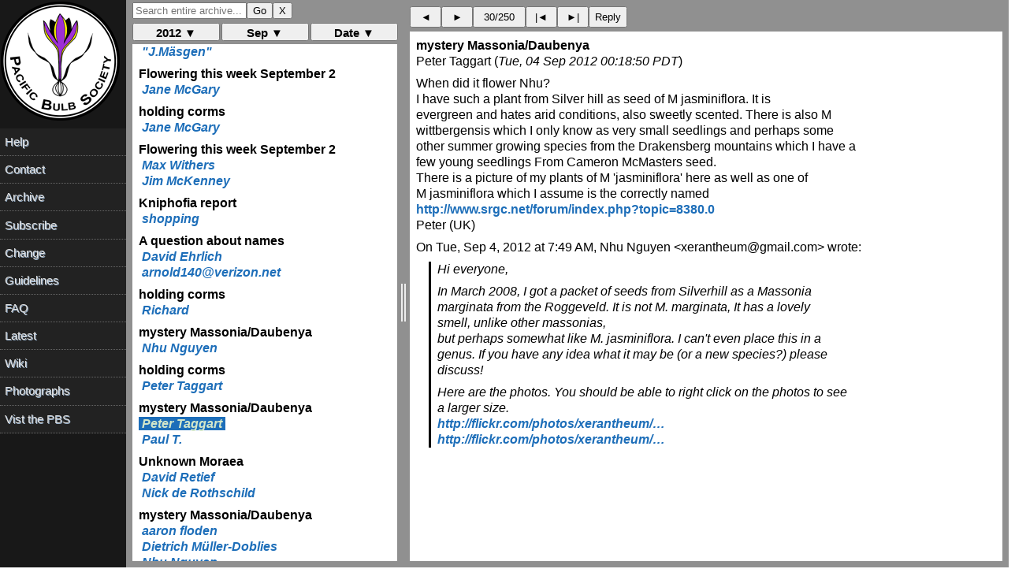

--- FILE ---
content_type: text/html; charset=UTF-8
request_url: https://www.pacificbulbsociety.org/pbslist/2012-September/6qkc9fhep9h6gvvj4686bm1qi1.html
body_size: 1593
content:
<!DOCTYPE HTML PUBLIC "-//W3C//DTD HTML 4.01//EN" "http://www.w3.org/TR/html4/strict.dtd"><html><head><title>mystery Massonia/Daubenya</title><link rel="Index" href="index.html" ><meta name="robots" content="index,nofollow"><meta name="viewport" content="width=device-width, initial-scale=1.0"><meta http-equiv="Content-Type" content="text/html; charset=utf-8"><meta http-equiv="Content-Style-Type" content="text/css"><script src="../message.js" type="text/javascript"></script><link rel="Previous"  href="fp24bdi47vc5p2kolsrqaukgt3.html"><link rel="Next"  href="rsof2jpr5fpqtcgmqquavl3t42.html"></head><body><div id="oldheader"><h1>mystery Massonia/Daubenya</h1><b>Peter Taggart</b> <a href="mailto:pbs%40lists.pacificbulbsociety.net?Subject=Re%3A%20%5Bpbs%5D%20mystery%20Massonia%2FDaubenya&amp;In-Reply-To=%3CCAELwaKheOJHLA08o%3D2KUNifbR8z7vpLvtCxAGBnWRv8eGoqfRQ%40mail.gmail.com%3E" TITLE="Re: [pbs] mystery Massonia/Daubenya">petersirises@gmail.com</a><br><i>Tue, 04 Sep 2012 00:18:50 PDT</i><ul><li>Previous message: <a href="fp24bdi47vc5p2kolsrqaukgt3.html">holding corms</a></li><li>Next message: <a href="rsof2jpr5fpqtcgmqquavl3t42.html">mystery Massonia/Daubenya</a></li><li> <b>Messages sorted by:</b><a href="date.html">[ date ]</a><a href="thread.html">[ thread ]</a><a href="subject.html">[ subject ]</a><a href="author.html">[ author ]</a></li></ul><hr>  <!-- message-id:<CAELwaKheOJHLA08o=2KUNifbR8z7vpLvtCxAGBnWRv8eGoqfRQ@mail.gmail.com> -->
<!-- message-url:6qkc9fhep9h6gvvj4686bm1qi1.html -->
</div><div id="oldbody"><!--beginarticle-->
<pre>
When did it flower Nhu?
I have such a plant from Silver hill as seed of M jasminiflora. It is
evergreen and hates arid conditions, also sweetly scented. There is also M
wittbergensis which I only know as very small seedlings and perhaps some
other summer growing species from the Drakensberg mountains which I have a
few young seedlings From Cameron McMasters seed.
There is a picture of my plants of M 'jasminiflora' here as well as one of
M jasminiflora which I assume is the correctly named
<a rel="nofollow" href="http://www.srgc.net/forum/index.php?topic=8380.0">http://www.srgc.net/forum/index.php?topic=8380.0</a>
Peter (UK)

On Tue, Sep 4, 2012 at 7:49 AM, Nhu Nguyen &lt;xerantheum@gmail.com&gt; wrote:

&gt; Hi everyone,
&gt;
&gt; In March 2008, I got a packet of seeds from Silverhill as a Massonia
&gt; marginata from the Roggeveld. It is not M. marginata,  It has a lovely
&gt; smell, unlike other massonias,
&gt; but perhaps somewhat like M. jasminiflora. I can't even place this in a
&gt; genus. If you have any idea what it may be (or a new species?) please
&gt; discuss!
&gt;
&gt; Here are the photos. You should be able to right click on the photos to see
&gt; a larger size.
&gt; <a rel="nofollow" href="http://www.flickr.com/photos/xerantheum/7928079748/">http://flickr.com/photos/xerantheum/&hellip;</a>
&gt; <a rel="nofollow" href="http://www.flickr.com/photos/xerantheum/7928077572/">http://flickr.com/photos/xerantheum/&hellip;</a>
&gt;
&gt;

</pre>
<!--endarticle--></div><div id="oldfooter"><hr> <ul><!--threads--><li>Previous message: <a href="fp24bdi47vc5p2kolsrqaukgt3.html">holding corms</a></li><li>Next message: <a href="rsof2jpr5fpqtcgmqquavl3t42.html">mystery Massonia/Daubenya</a></li><li> <b>Messages sorted by:</b><a href="date.html">[ date ]</a><a href="thread.html">[ thread ]</a><a href="subject.html">[ subject ]</a><a href="author.html">[ author ]</a></li></ul><hr><a href="http://www.pacificbulbsociety.org/list.php">More information about the pbs mailing list</a><br></div></body></html>

--- FILE ---
content_type: text/html; charset=UTF-8
request_url: https://www.pacificbulbsociety.org/pbslist/2012-September/r3g6c084tefi35dgobkbm6h211.html
body_size: 1236
content:
<!DOCTYPE HTML PUBLIC "-//W3C//DTD HTML 4.01//EN" "http://www.w3.org/TR/html4/strict.dtd"><html><head><title>A question about names</title><link rel="Index" href="index.html" ><meta name="robots" content="index,nofollow"><meta name="viewport" content="width=device-width, initial-scale=1.0"><meta http-equiv="Content-Type" content="text/html; charset=utf-8"><meta http-equiv="Content-Style-Type" content="text/css"><script src="../message.js" type="text/javascript"></script><link rel="Previous"  href="o1ucapemba0nqn1cp3b9s72b43.html"><link rel="Next"  href="tggucu8agmc64kcfu6chni1547.html"></head><body><div id="oldheader"><h1>A question about names</h1><b>arnold140@verizon.net</b> <a href="mailto:pbs%40lists.pacificbulbsociety.net?Subject=Re%3A%20%5Bpbs%5D%20A%20question%20about%20names&amp;In-Reply-To=%3C18520674.2021785.1346710316648.JavaMail.root%40vznit170126%3E" TITLE="Re: [pbs] A question about names">arnold140@verizon.net</a><br><i>Mon, 03 Sep 2012 15:11:56 PDT</i><ul><li>Previous message: <a href="o1ucapemba0nqn1cp3b9s72b43.html">A question about names</a></li><li>Next message: <a href="tggucu8agmc64kcfu6chni1547.html">holding corms</a></li><li> <b>Messages sorted by:</b><a href="date.html">[ date ]</a><a href="thread.html">[ thread ]</a><a href="subject.html">[ subject ]</a><a href="author.html">[ author ]</a></li></ul><hr>  <!-- message-id:<18520674.2021785.1346710316648.JavaMail.root@vznit170126> -->
<!-- message-url:r3g6c084tefi35dgobkbm6h211.html -->
</div><div id="oldbody"><!--beginarticle-->
<pre>
 David:

We've had this discussion either here or on another forum.

You're right.

Bulbils are in leaf axils and bulblets are usually attached to a larger bulb below ground.

Arnold
 

On 09/03/12, David Ehrlich wrote:

I have been using the word bulbil to refer to the above ground 
bulb-like/corm-like propagules which develop in the leaf axils of mature 
plants. I use bulblet and cormel to refer to the subterranean offsets produced 
by bulbs and corms respectively. I don't know whether this is correct usage, or 
even whether it matters a great deal. What do other members of the group think?

Thank you, 
David E.


</pre>
<!--endarticle--></div><div id="oldfooter"><hr> <ul><!--threads--><li>Previous message: <a href="o1ucapemba0nqn1cp3b9s72b43.html">A question about names</a></li><li>Next message: <a href="tggucu8agmc64kcfu6chni1547.html">holding corms</a></li><li> <b>Messages sorted by:</b><a href="date.html">[ date ]</a><a href="thread.html">[ thread ]</a><a href="subject.html">[ subject ]</a><a href="author.html">[ author ]</a></li></ul><hr><a href="http://www.pacificbulbsociety.org/list.php">More information about the pbs mailing list</a><br></div></body></html>

--- FILE ---
content_type: text/html; charset=UTF-8
request_url: https://www.pacificbulbsociety.org/pbslist/2012-September/tggucu8agmc64kcfu6chni1547.html
body_size: 1212
content:
<!DOCTYPE HTML PUBLIC "-//W3C//DTD HTML 4.01//EN" "http://www.w3.org/TR/html4/strict.dtd"><html><head><title>holding corms</title><link rel="Index" href="index.html" ><meta name="robots" content="index,nofollow"><meta name="viewport" content="width=device-width, initial-scale=1.0"><meta http-equiv="Content-Type" content="text/html; charset=utf-8"><meta http-equiv="Content-Style-Type" content="text/css"><script src="../message.js" type="text/javascript"></script><link rel="Previous"  href="r3g6c084tefi35dgobkbm6h211.html"><link rel="Next"  href="f89f4g1e4q951d1crunvj71q42.html"></head><body><div id="oldheader"><h1>holding corms</h1><b>Richard</b> <a href="mailto:pbs%40lists.pacificbulbsociety.net?Subject=Re%3A%20%5Bpbs%5D%20holding%20corms&amp;In-Reply-To=%3CB3E675EA-6CEF-449E-B499-DD37B4C756C1%40nas.com%3E" TITLE="Re: [pbs] holding corms">richrd@nas.com</a><br><i>Mon, 03 Sep 2012 16:11:41 PDT</i><ul><li>Previous message: <a href="r3g6c084tefi35dgobkbm6h211.html">A question about names</a></li><li>Next message: <a href="f89f4g1e4q951d1crunvj71q42.html">mystery Massonia/Daubenya</a></li><li> <b>Messages sorted by:</b><a href="date.html">[ date ]</a><a href="thread.html">[ thread ]</a><a href="subject.html">[ subject ]</a><a href="author.html">[ author ]</a></li></ul><hr>  <!-- message-id:<B3E675EA-6CEF-449E-B499-DD37B4C756C1@nas.com> -->
<!-- message-url:tggucu8agmc64kcfu6chni1547.html -->
</div><div id="oldbody"><!--beginarticle-->
<pre>
Thanks Jane and other respondents

I'm cleaning out a bed and was hoping to find a protocol to  hold them till spring when new area will be ready.  I think I'll take some of them and put into clean fine sand and hold at a cool temp in my strat cooler. And observe  how it goes.

Frit pudica does quite well here in our  well drained sandy soil and pnw winter/summer conditions. I've noticed major differences between seed sources of shrubs I propagate and their performance in Western Washington. I wonder if same is true for these bulbs

Rich H


</pre>
<!--endarticle--></div><div id="oldfooter"><hr> <ul><!--threads--><li>Previous message: <a href="r3g6c084tefi35dgobkbm6h211.html">A question about names</a></li><li>Next message: <a href="f89f4g1e4q951d1crunvj71q42.html">mystery Massonia/Daubenya</a></li><li> <b>Messages sorted by:</b><a href="date.html">[ date ]</a><a href="thread.html">[ thread ]</a><a href="subject.html">[ subject ]</a><a href="author.html">[ author ]</a></li></ul><hr><a href="http://www.pacificbulbsociety.org/list.php">More information about the pbs mailing list</a><br></div></body></html>

--- FILE ---
content_type: text/html; charset=UTF-8
request_url: https://www.pacificbulbsociety.org/pbslist/2012-September/f89f4g1e4q951d1crunvj71q42.html
body_size: 1341
content:
<!DOCTYPE HTML PUBLIC "-//W3C//DTD HTML 4.01//EN" "http://www.w3.org/TR/html4/strict.dtd"><html><head><title>mystery Massonia/Daubenya</title><link rel="Index" href="index.html" ><meta name="robots" content="index,nofollow"><meta name="viewport" content="width=device-width, initial-scale=1.0"><meta http-equiv="Content-Type" content="text/html; charset=utf-8"><meta http-equiv="Content-Style-Type" content="text/css"><script src="../message.js" type="text/javascript"></script><link rel="Previous"  href="tggucu8agmc64kcfu6chni1547.html"><link rel="Next"  href="fp24bdi47vc5p2kolsrqaukgt3.html"></head><body><div id="oldheader"><h1>mystery Massonia/Daubenya</h1><b>Nhu Nguyen</b> <a href="mailto:pbs%40lists.pacificbulbsociety.net?Subject=%5Bpbs%5D%20mystery%20Massonia%2FDaubenya&amp;In-Reply-To=%3CCAG%3DtLbgqGGoaRKGs6V-veg7Smu3_T6gMZ7Vff%2B51LQCirCwVGQ%40mail.gmail.com%3E" TITLE="[pbs] mystery Massonia/Daubenya">xerantheum@gmail.com</a><br><i>Mon, 03 Sep 2012 23:49:27 PDT</i><ul><li>Previous message: <a href="tggucu8agmc64kcfu6chni1547.html">holding corms</a></li><li>Next message: <a href="fp24bdi47vc5p2kolsrqaukgt3.html">holding corms</a></li><li> <b>Messages sorted by:</b><a href="date.html">[ date ]</a><a href="thread.html">[ thread ]</a><a href="subject.html">[ subject ]</a><a href="author.html">[ author ]</a></li></ul><hr>  <!-- message-id:<CAG=tLbgqGGoaRKGs6V-veg7Smu3_T6gMZ7Vff+51LQCirCwVGQ@mail.gmail.com> -->
<!-- message-url:f89f4g1e4q951d1crunvj71q42.html -->
</div><div id="oldbody"><!--beginarticle-->
<pre>
Hi everyone,

In March 2008, I got a packet of seeds from Silverhill as a Massonia
marginata from the Roggeveld. The plant bloomed last year but I was not
able to get a photo. This year I managed to take a few snap shots of this
plant. It is not M. marginata, but what the plant is caused me a lot of
confusion and excitement. It has a lovely smell, unlike other massonias,
but perhaps somewhat like M. jasminiflora. I can't even place this in a
genus. If you have any idea what it may be (or a new species?) please
discuss!

Here are the photos. You should be able to right click on the photos to see
a larger size.
<a rel="nofollow" href="http://www.flickr.com/photos/xerantheum/7928079748/">http://flickr.com/photos/xerantheum/&hellip;</a>
<a rel="nofollow" href="http://www.flickr.com/photos/xerantheum/7928077572/">http://flickr.com/photos/xerantheum/&hellip;</a>

Best,
Nhu

</pre>
<!--endarticle--></div><div id="oldfooter"><hr> <ul><!--threads--><li>Previous message: <a href="tggucu8agmc64kcfu6chni1547.html">holding corms</a></li><li>Next message: <a href="fp24bdi47vc5p2kolsrqaukgt3.html">holding corms</a></li><li> <b>Messages sorted by:</b><a href="date.html">[ date ]</a><a href="thread.html">[ thread ]</a><a href="subject.html">[ subject ]</a><a href="author.html">[ author ]</a></li></ul><hr><a href="http://www.pacificbulbsociety.org/list.php">More information about the pbs mailing list</a><br></div></body></html>

--- FILE ---
content_type: text/html; charset=UTF-8
request_url: https://www.pacificbulbsociety.org/pbslist/2012-September/fp24bdi47vc5p2kolsrqaukgt3.html
body_size: 2041
content:
<!DOCTYPE HTML PUBLIC "-//W3C//DTD HTML 4.01//EN" "http://www.w3.org/TR/html4/strict.dtd"><html><head><title>holding corms</title><link rel="Index" href="index.html" ><meta name="robots" content="index,nofollow"><meta name="viewport" content="width=device-width, initial-scale=1.0"><meta http-equiv="Content-Type" content="text/html; charset=utf-8"><meta http-equiv="Content-Style-Type" content="text/css"><script src="../message.js" type="text/javascript"></script><link rel="Previous"  href="f89f4g1e4q951d1crunvj71q42.html"><link rel="Next"  href="6qkc9fhep9h6gvvj4686bm1qi1.html"></head><body><div id="oldheader"><h1>holding corms</h1><b>Peter Taggart</b> <a href="mailto:pbs%40lists.pacificbulbsociety.net?Subject=Re%3A%20%5Bpbs%5D%20holding%20corms&amp;In-Reply-To=%3CCAELwaKjgbxyQO1e9up9f1ngdCJ70tnmxF_7hUFMa10RW5Ho%3DVw%40mail.gmail.com%3E" TITLE="Re: [pbs] holding corms">petersirises@gmail.com</a><br><i>Tue, 04 Sep 2012 00:04:29 PDT</i><ul><li>Previous message: <a href="f89f4g1e4q951d1crunvj71q42.html">mystery Massonia/Daubenya</a></li><li>Next message: <a href="6qkc9fhep9h6gvvj4686bm1qi1.html">mystery Massonia/Daubenya</a></li><li> <b>Messages sorted by:</b><a href="date.html">[ date ]</a><a href="thread.html">[ thread ]</a><a href="subject.html">[ subject ]</a><a href="author.html">[ author ]</a></li></ul><hr>  <!-- message-id:<CAELwaKjgbxyQO1e9up9f1ngdCJ70tnmxF_7hUFMa10RW5Ho=Vw@mail.gmail.com> -->
<!-- message-url:fp24bdi47vc5p2kolsrqaukgt3.html -->
</div><div id="oldbody"><!--beginarticle-->
<pre>
I suggest that you plant them in temporary beds or else pot them and allow
them to root through the drainage holes into the ground. Keep the pots
outside. Remember pots are prone to flooding in rain, so ensure that the
soil in the pots is in contact with the ground below, via the drainage
holes, in order to provide a capillary action.

If in pots, the plants may be transferred to the new beds an any time, if
in the ground they can be moved again when they die back. Digging up
Fritillarias while they are on growth is not a good idea because the
damaged roots do not continue to grow.

If you manage to keep the bulbs dormant until April (Northern Hemisphere)
and then plant, they will almost certainly start to grow as soon as they
are planted. They will put out roots and shoots, and then wither as the
weather would be too hot and probably too dry. If you were to water them
-they would rot in the warmer temperatures. Such a very short growing
season would cause the bulbs to expend energy with no opportunity to
photosynthesise and recoup their expenditure. The bulbs would be much
smaller or dead for the following season.

If you were successful in keeping Fritillaria bulbs dormant and healthy
over winter, I suggest that you continue to keep them that way until the
first cool nights of Autumn before planting. Then they may grow in the
season they are designed for.

Different strains of plants do behave differently and have different
tolerances, cuttings are clonal. With seed you will be seeing genetic
diversity whether it is with bulbs or woody plants, and some of the
seedlings of a species will perform better than others in the conditions
you give them
Peter (UK)

On Tue, Sep 4, 2012 at 12:11 AM, Richard &lt;richrd@nas.com&gt; wrote:

&gt;
&gt; I'm cleaning out a bed and was hoping to find a protocol to  hold them
&gt; till spring when new area will be ready.  I think I'll take some of them
&gt; and put into clean fine sand and hold at a cool temp in my strat cooler.
&gt; And observe  how it goes.
&gt;


&gt; I've noticed major differences between seed sources of shrubs I propagate
&gt; and their performance in Western Washington. I wonder if same is true for
&gt; these bulbs
&gt;

</pre>
<!--endarticle--></div><div id="oldfooter"><hr> <ul><!--threads--><li>Previous message: <a href="f89f4g1e4q951d1crunvj71q42.html">mystery Massonia/Daubenya</a></li><li>Next message: <a href="6qkc9fhep9h6gvvj4686bm1qi1.html">mystery Massonia/Daubenya</a></li><li> <b>Messages sorted by:</b><a href="date.html">[ date ]</a><a href="thread.html">[ thread ]</a><a href="subject.html">[ subject ]</a><a href="author.html">[ author ]</a></li></ul><hr><a href="http://www.pacificbulbsociety.org/list.php">More information about the pbs mailing list</a><br></div></body></html>

--- FILE ---
content_type: text/html; charset=UTF-8
request_url: https://www.pacificbulbsociety.org/pbslist/2012-September/rsof2jpr5fpqtcgmqquavl3t42.html
body_size: 1385
content:
<!DOCTYPE HTML PUBLIC "-//W3C//DTD HTML 4.01//EN" "http://www.w3.org/TR/html4/strict.dtd"><html><head><title>mystery Massonia/Daubenya</title><link rel="Index" href="index.html" ><meta name="robots" content="index,nofollow"><meta name="viewport" content="width=device-width, initial-scale=1.0"><meta http-equiv="Content-Type" content="text/html; charset=utf-8"><meta http-equiv="Content-Style-Type" content="text/css"><script src="../message.js" type="text/javascript"></script><link rel="Previous"  href="6qkc9fhep9h6gvvj4686bm1qi1.html"><link rel="Next"  href="p0l0n3ghkd50qhpvrpvj11lca3.html"></head><body><div id="oldheader"><h1>mystery Massonia/Daubenya</h1><b>Paul T.</b> <a href="mailto:pbs%40lists.pacificbulbsociety.net?Subject=Re%3A%20%5Bpbs%5D%20mystery%20Massonia%2FDaubenya&amp;In-Reply-To=%3C1d78eb%24ssaqt%40icp-osb-irony-out8.iinet.net.au%3E" TITLE="Re: [pbs] mystery Massonia/Daubenya">ptyerman@ozemail.com.au</a><br><i>Tue, 04 Sep 2012 01:35:03 PDT</i><ul><li>Previous message: <a href="6qkc9fhep9h6gvvj4686bm1qi1.html">mystery Massonia/Daubenya</a></li><li>Next message: <a href="p0l0n3ghkd50qhpvrpvj11lca3.html">Unknown Moraea</a></li><li> <b>Messages sorted by:</b><a href="date.html">[ date ]</a><a href="thread.html">[ thread ]</a><a href="subject.html">[ subject ]</a><a href="author.html">[ author ]</a></li></ul><hr>  <!-- message-id:<1d78eb$ssaqt@icp-osb-irony-out8.iinet.net.au> -->
<!-- message-url:rsof2jpr5fpqtcgmqquavl3t42.html -->
</div><div id="oldbody"><!--beginarticle-->
<pre>
At 04:49 PM 4/09/2012, you wrote:
&gt;confusion and excitement. It has a lovely smell, unlike other massonias,
&gt;but perhaps somewhat like M. jasminiflora. I can't even place this in a

Nhu,

It looks exactly like what I have as Massonia 
jasminiflora, assuming that what I have is 
correct?  Unlike Peter though my jasminifloras are definitely not evergreen.

Cheers.

Paul T.
Canberra, Australia - USDA Zone Equivalent approx. 8/9
Min winter temp -8 or -9°C. Max summer temp 40°C. 
Thankfully, maybe once or twice a year only.

Growing an eclectic collection of plants from all 
over the world including Aroids, Crocus, 
Cyclamen, Erythroniums, Fritillarias, Galanthus, 
Terrestrial Orchids, Irises, Liliums, Trilliums 
(to name but a few) and just about anything else that doesn't move!! 



</pre>
<!--endarticle--></div><div id="oldfooter"><hr> <ul><!--threads--><li>Previous message: <a href="6qkc9fhep9h6gvvj4686bm1qi1.html">mystery Massonia/Daubenya</a></li><li>Next message: <a href="p0l0n3ghkd50qhpvrpvj11lca3.html">Unknown Moraea</a></li><li> <b>Messages sorted by:</b><a href="date.html">[ date ]</a><a href="thread.html">[ thread ]</a><a href="subject.html">[ subject ]</a><a href="author.html">[ author ]</a></li></ul><hr><a href="http://www.pacificbulbsociety.org/list.php">More information about the pbs mailing list</a><br></div></body></html>

--- FILE ---
content_type: text/html; charset=UTF-8
request_url: https://www.pacificbulbsociety.org/pbslist/2012-September/p0l0n3ghkd50qhpvrpvj11lca3.html
body_size: 1066
content:
<!DOCTYPE HTML PUBLIC "-//W3C//DTD HTML 4.01//EN" "http://www.w3.org/TR/html4/strict.dtd"><html><head><title>Unknown Moraea</title><link rel="Index" href="index.html" ><meta name="robots" content="index,nofollow"><meta name="viewport" content="width=device-width, initial-scale=1.0"><meta http-equiv="Content-Type" content="text/html; charset=utf-8"><meta http-equiv="Content-Style-Type" content="text/css"><script src="../message.js" type="text/javascript"></script><link rel="Previous"  href="rsof2jpr5fpqtcgmqquavl3t42.html"><link rel="Next"  href="0vlmrd9ngepsrtgli0q65veud5.html"></head><body><div id="oldheader"><h1>Unknown Moraea</h1><b>David Retief</b> <a href="mailto:pbs%40lists.pacificbulbsociety.net?Subject=%5Bpbs%5D%20Unknown%20Moraea&amp;In-Reply-To=%3C1346761803.45442.YahooMailNeo%40web113803.mail.gq1.yahoo.com%3E" TITLE="[pbs] Unknown Moraea">dretief@yahoo.com</a><br><i>Tue, 04 Sep 2012 05:30:03 PDT</i><ul><li>Previous message: <a href="rsof2jpr5fpqtcgmqquavl3t42.html">mystery Massonia/Daubenya</a></li><li>Next message: <a href="0vlmrd9ngepsrtgli0q65veud5.html">Unknown Moraea</a></li><li> <b>Messages sorted by:</b><a href="date.html">[ date ]</a><a href="thread.html">[ thread ]</a><a href="subject.html">[ subject ]</a><a href="author.html">[ author ]</a></li></ul><hr>  <!-- message-id:<1346761803.45442.YahooMailNeo@web113803.mail.gq1.yahoo.com> -->
<!-- message-url:p0l0n3ghkd50qhpvrpvj11lca3.html -->
</div><div id="oldbody"><!--beginarticle-->
<pre>
Hi Guys,

Please could somebody identify the following Moraea?

<a rel="nofollow" href="http://www.facebook.com/photo.php?fbid=10151020283110919&set=a.10151018874100919.423989.609600918&type=3&theater">http://facebook.com/photo.php/&hellip;</a>

<a rel="nofollow" href="http://www.flickr.com/photos/31896517@N07/7929370702/">http://flickr.com/photos/31896517@N07/&hellip;</a>


Thanks a lot,
David.

</pre>
<!--endarticle--></div><div id="oldfooter"><hr> <ul><!--threads--><li>Previous message: <a href="rsof2jpr5fpqtcgmqquavl3t42.html">mystery Massonia/Daubenya</a></li><li>Next message: <a href="0vlmrd9ngepsrtgli0q65veud5.html">Unknown Moraea</a></li><li> <b>Messages sorted by:</b><a href="date.html">[ date ]</a><a href="thread.html">[ thread ]</a><a href="subject.html">[ subject ]</a><a href="author.html">[ author ]</a></li></ul><hr><a href="http://www.pacificbulbsociety.org/list.php">More information about the pbs mailing list</a><br></div></body></html>

--- FILE ---
content_type: text/html; charset=UTF-8
request_url: https://www.pacificbulbsociety.org/pbslist/2012-September/0vlmrd9ngepsrtgli0q65veud5.html
body_size: 1445
content:
<!DOCTYPE HTML PUBLIC "-//W3C//DTD HTML 4.01//EN" "http://www.w3.org/TR/html4/strict.dtd"><html><head><title>Unknown Moraea</title><link rel="Index" href="index.html" ><meta name="robots" content="index,nofollow"><meta name="viewport" content="width=device-width, initial-scale=1.0"><meta http-equiv="Content-Type" content="text/html; charset=utf-8"><meta http-equiv="Content-Style-Type" content="text/css"><script src="../message.js" type="text/javascript"></script><link rel="Previous"  href="p0l0n3ghkd50qhpvrpvj11lca3.html"><link rel="Next"  href="6qeqj4pidobas4il4jocujivf4.html"></head><body><div id="oldheader"><h1>Unknown Moraea</h1><b>Nick de Rothschild</b> <a href="mailto:pbs%40lists.pacificbulbsociety.net?Subject=Re%3A%20%5Bpbs%5D%20Unknown%20Moraea&amp;In-Reply-To=%3C1346773094.18203.YahooMailNeo%40web87305.mail.ird.yahoo.com%3E" TITLE="Re: [pbs] Unknown Moraea">nikko123@btinternet.com</a><br><i>Tue, 04 Sep 2012 08:38:14 PDT</i><ul><li>Previous message: <a href="p0l0n3ghkd50qhpvrpvj11lca3.html">Unknown Moraea</a></li><li>Next message: <a href="6qeqj4pidobas4il4jocujivf4.html">mystery Massonia/Daubenya</a></li><li> <b>Messages sorted by:</b><a href="date.html">[ date ]</a><a href="thread.html">[ thread ]</a><a href="subject.html">[ subject ]</a><a href="author.html">[ author ]</a></li></ul><hr>  <!-- message-id:<1346773094.18203.YahooMailNeo@web87305.mail.ird.yahoo.com> -->
<!-- message-url:0vlmrd9ngepsrtgli0q65veud5.html -->
</div><div id="oldbody"><!--beginarticle-->
<pre>
Is it a weenie little thing that opens its flowers at 10.00 in the morning and they are gone by 4.00 and keeps on throwing a flower a day or so for a bit.... if so it might be moraea vegata. It certainly has many of the visual characteristics especially colour which is brownish.

Nikko



________________________________
 From: David Retief &lt;dretief@yahoo.com&gt;
To: &quot;pbs@lists.ibiblio.org&quot; &lt;pbs@lists.ibiblio.org&gt; 
Sent: Tuesday, 4 September 2012, 13:30
Subject: [pbs] Unknown Moraea
 
Hi Guys,

Please could somebody identify the following Moraea?

<a rel="nofollow" href="http://www.facebook.com/photo.php?fbid=10151020283110919&set=a.10151018874100919.423989.609600918&type=3&theater">http://facebook.com/photo.php/&hellip;</a>

<a rel="nofollow" href="http://www.flickr.com/photos/31896517@N07/7929370702/">http://flickr.com/photos/31896517@N07/&hellip;</a>


Thanks a lot,
David.


______________________________________________________________________
This email has been scanned by the Symantec Email Security.cloud service.
For more information please visit <a rel="nofollow" href="http://www.symanteccloud.com/">http://www.symanteccloud.com/</a>
______________________________________________________________________

</pre>
<!--endarticle--></div><div id="oldfooter"><hr> <ul><!--threads--><li>Previous message: <a href="p0l0n3ghkd50qhpvrpvj11lca3.html">Unknown Moraea</a></li><li>Next message: <a href="6qeqj4pidobas4il4jocujivf4.html">mystery Massonia/Daubenya</a></li><li> <b>Messages sorted by:</b><a href="date.html">[ date ]</a><a href="thread.html">[ thread ]</a><a href="subject.html">[ subject ]</a><a href="author.html">[ author ]</a></li></ul><hr><a href="http://www.pacificbulbsociety.org/list.php">More information about the pbs mailing list</a><br></div></body></html>

--- FILE ---
content_type: text/html; charset=UTF-8
request_url: https://www.pacificbulbsociety.org/pbslist/2012-September/6qeqj4pidobas4il4jocujivf4.html
body_size: 1571
content:
<!DOCTYPE HTML PUBLIC "-//W3C//DTD HTML 4.01//EN" "http://www.w3.org/TR/html4/strict.dtd"><html><head><title>mystery Massonia/Daubenya</title><link rel="Index" href="index.html" ><meta name="robots" content="index,nofollow"><meta name="viewport" content="width=device-width, initial-scale=1.0"><meta http-equiv="Content-Type" content="text/html; charset=utf-8"><meta http-equiv="Content-Style-Type" content="text/css"><script src="../message.js" type="text/javascript"></script><link rel="Previous"  href="0vlmrd9ngepsrtgli0q65veud5.html"><link rel="Next"  href="4otp1dhs0lbsusushdo92gt696.html"></head><body><div id="oldheader"><h1>mystery Massonia/Daubenya</h1><b>aaron floden</b> <a href="mailto:pbs%40lists.pacificbulbsociety.net?Subject=Re%3A%20%5Bpbs%5D%20mystery%20Massonia%2FDaubenya&amp;In-Reply-To=%3C1346774331.3682.YahooMailClassic%40web161005.mail.bf1.yahoo.com%3E" TITLE="Re: [pbs] mystery Massonia/Daubenya">aaron_floden@yahoo.com</a><br><i>Tue, 04 Sep 2012 08:58:51 PDT</i><ul><li>Previous message: <a href="0vlmrd9ngepsrtgli0q65veud5.html">Unknown Moraea</a></li><li>Next message: <a href="4otp1dhs0lbsusushdo92gt696.html">mystery Massonia/Daubenya</a></li><li> <b>Messages sorted by:</b><a href="date.html">[ date ]</a><a href="thread.html">[ thread ]</a><a href="subject.html">[ subject ]</a><a href="author.html">[ author ]</a></li></ul><hr>  <!-- message-id:<1346774331.3682.YahooMailClassic@web161005.mail.bf1.yahoo.com> -->
<!-- message-url:6qeqj4pidobas4il4jocujivf4.html -->
</div><div id="oldbody"><!--beginarticle-->
<pre>
Massonia sempervirens? It looks like the plant I used to grow. I assumed it wanted a dormancy based on the other taxa, but the dryness killed them. There was some discussion when this species and wittebergensis were published.

Aaron

--- On Tue, 9/4/12, Nhu Nguyen &lt;xerantheum@gmail.com&gt; wrote:

From: Nhu Nguyen &lt;xerantheum@gmail.com&gt;
Subject: [pbs] mystery Massonia/Daubenya
To: &quot;Pacific Bulb Society&quot; &lt;pbs@lists.ibiblio.org&gt;
Date: Tuesday, September 4, 2012, 2:49 PM

Hi everyone,

In March 2008, I got a packet of seeds from Silverhill as a Massonia
marginata from the Roggeveld. The plant bloomed last year but I was not
able to get a photo. This year I managed to take a few snap shots of this
plant. It is not M. marginata, but what the plant is caused me a lot of
confusion and excitement. It has a lovely smell, unlike other massonias,
but perhaps somewhat like M. jasminiflora. I can't even place this in a
genus. If you have any idea what it may be (or a new species?) please
discuss!

Here are the photos. You should be able to right click on the photos to see
a larger size.
<a rel="nofollow" href="http://www.flickr.com/photos/xerantheum/7928079748/">http://flickr.com/photos/xerantheum/&hellip;</a>
<a rel="nofollow" href="http://www.flickr.com/photos/xerantheum/7928077572/">http://flickr.com/photos/xerantheum/&hellip;</a>


</pre>
<!--endarticle--></div><div id="oldfooter"><hr> <ul><!--threads--><li>Previous message: <a href="0vlmrd9ngepsrtgli0q65veud5.html">Unknown Moraea</a></li><li>Next message: <a href="4otp1dhs0lbsusushdo92gt696.html">mystery Massonia/Daubenya</a></li><li> <b>Messages sorted by:</b><a href="date.html">[ date ]</a><a href="thread.html">[ thread ]</a><a href="subject.html">[ subject ]</a><a href="author.html">[ author ]</a></li></ul><hr><a href="http://www.pacificbulbsociety.org/list.php">More information about the pbs mailing list</a><br></div></body></html>